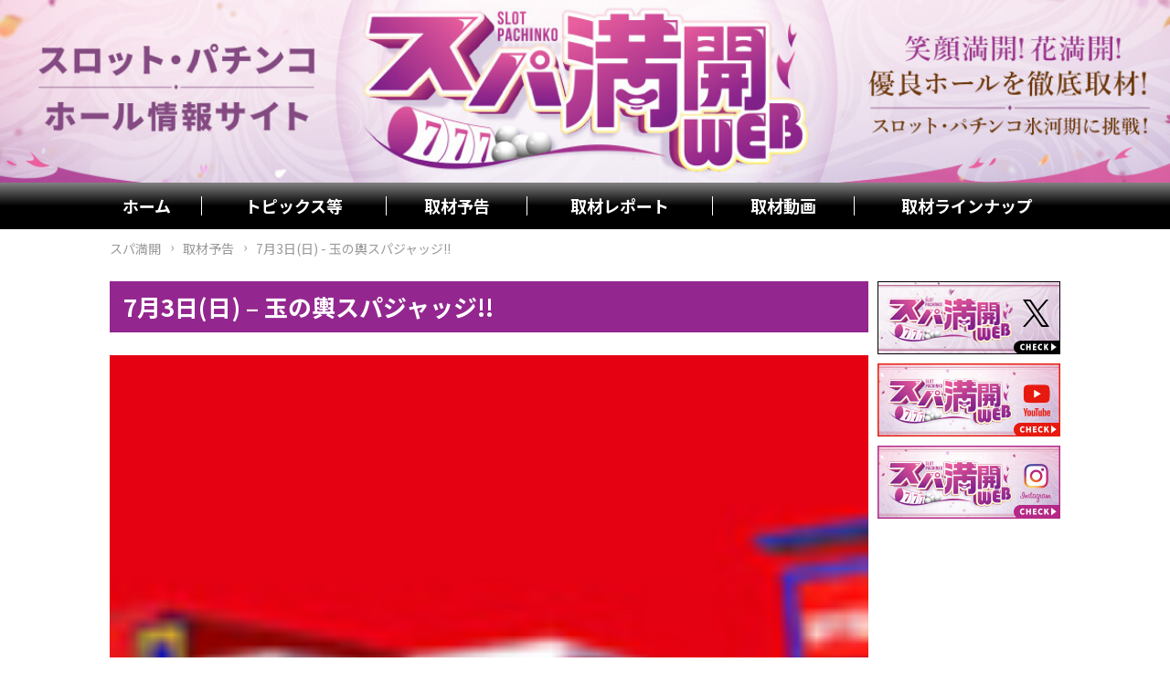

--- FILE ---
content_type: text/html; charset=UTF-8
request_url: https://supamankai-web.com/7%E6%9C%883%E6%97%A5%E6%97%A5-%E7%8E%89%E3%81%AE%E8%BC%BF%E3%82%B9%E3%83%91%E3%82%B8%E3%83%A3%E3%83%83%E3%82%B8/
body_size: 11950
content:
<!doctype html>
<html lang="jp">
<head>
	<!-- Google Tag Manager -->
<script>(function(w,d,s,l,i){w[l]=w[l]||[];w[l].push({'gtm.start':
new Date().getTime(),event:'gtm.js'});var f=d.getElementsByTagName(s)[0],
j=d.createElement(s),dl=l!='dataLayer'?'&l='+l:'';j.async=true;j.src=
'https://www.googletagmanager.com/gtm.js?id='+i+dl;f.parentNode.insertBefore(j,f);
})(window,document,'script','dataLayer','GTM-NCWFV7N');</script>
<!-- End Google Tag Manager -->
	<meta charset="UTF-8" />
	<meta name="viewport" content="width=device-width, initial-scale=1" />
	<link href="https://fonts.googleapis.com/css?family=Noto+Sans+SC:400,500,700,900&amp;subset=chinese-simplified,japanese" rel="stylesheet">
	<title>7月3日(日) – 玉の輿スパジャッジ!! | パチンコ・パチスロホール情報サイト スパ満開</title>
	<style>img:is([sizes="auto" i], [sizes^="auto," i]) { contain-intrinsic-size: 3000px 1500px }</style>
	
		<!-- All in One SEO 4.8.7 - aioseo.com -->
	<meta name="robots" content="max-image-preview:large" />
	<meta name="author" content="SupaMankai-admin"/>
	<meta name="google-site-verification" content="QiGGEpx07iZ0T0LeQ6pAP5Pi1922ZKt_gwz0Q4ZhGv4" />
	<link rel="canonical" href="https://supamankai-web.com/7%e6%9c%883%e6%97%a5%e6%97%a5-%e7%8e%89%e3%81%ae%e8%bc%bf%e3%82%b9%e3%83%91%e3%82%b8%e3%83%a3%e3%83%83%e3%82%b8/" />
	<meta name="generator" content="All in One SEO (AIOSEO) 4.8.7" />
		<meta name="twitter:card" content="summary_large_image" />
		<meta name="twitter:title" content="7月3日(日) – 玉の輿スパジャッジ!! | パチンコ・パチスロホール情報サイト スパ満開" />
		<meta name="twitter:image" content="https://supamankai-web.com/wp-content/uploads/2022/09/twitter-card.png" />
		<script type="application/ld+json" class="aioseo-schema">
			{"@context":"https:\/\/schema.org","@graph":[{"@type":"Article","@id":"https:\/\/supamankai-web.com\/7%e6%9c%883%e6%97%a5%e6%97%a5-%e7%8e%89%e3%81%ae%e8%bc%bf%e3%82%b9%e3%83%91%e3%82%b8%e3%83%a3%e3%83%83%e3%82%b8\/#article","name":"7\u67083\u65e5(\u65e5) \u2013 \u7389\u306e\u8f3f\u30b9\u30d1\u30b8\u30e3\u30c3\u30b8!! | \u30d1\u30c1\u30f3\u30b3\u30fb\u30d1\u30c1\u30b9\u30ed\u30db\u30fc\u30eb\u60c5\u5831\u30b5\u30a4\u30c8 \u30b9\u30d1\u6e80\u958b","headline":"7\u67083\u65e5(\u65e5) &#8211; \u7389\u306e\u8f3f\u30b9\u30d1\u30b8\u30e3\u30c3\u30b8!!","author":{"@id":"https:\/\/supamankai-web.com\/author\/supamankai-admin\/#author"},"publisher":{"@id":"https:\/\/supamankai-web.com\/#organization"},"image":{"@type":"ImageObject","url":"https:\/\/supamankai-web.com\/wp-content\/uploads\/2022\/01\/marion_yokaichii_gai.jpg","width":80,"height":80},"datePublished":"2022-07-03T00:00:52+09:00","dateModified":"2022-06-30T11:17:19+09:00","inLanguage":"ja","mainEntityOfPage":{"@id":"https:\/\/supamankai-web.com\/7%e6%9c%883%e6%97%a5%e6%97%a5-%e7%8e%89%e3%81%ae%e8%bc%bf%e3%82%b9%e3%83%91%e3%82%b8%e3%83%a3%e3%83%83%e3%82%b8\/#webpage"},"isPartOf":{"@id":"https:\/\/supamankai-web.com\/7%e6%9c%883%e6%97%a5%e6%97%a5-%e7%8e%89%e3%81%ae%e8%bc%bf%e3%82%b9%e3%83%91%e3%82%b8%e3%83%a3%e3%83%83%e3%82%b8\/#webpage"},"articleSection":"\u53d6\u6750\u4e88\u544a"},{"@type":"BreadcrumbList","@id":"https:\/\/supamankai-web.com\/7%e6%9c%883%e6%97%a5%e6%97%a5-%e7%8e%89%e3%81%ae%e8%bc%bf%e3%82%b9%e3%83%91%e3%82%b8%e3%83%a3%e3%83%83%e3%82%b8\/#breadcrumblist","itemListElement":[{"@type":"ListItem","@id":"https:\/\/supamankai-web.com#listItem","position":1,"name":"\u30db\u30fc\u30e0","item":"https:\/\/supamankai-web.com","nextItem":{"@type":"ListItem","@id":"https:\/\/supamankai-web.com\/notices\/#listItem","name":"\u53d6\u6750\u4e88\u544a"}},{"@type":"ListItem","@id":"https:\/\/supamankai-web.com\/notices\/#listItem","position":2,"name":"\u53d6\u6750\u4e88\u544a","item":"https:\/\/supamankai-web.com\/notices\/","nextItem":{"@type":"ListItem","@id":"https:\/\/supamankai-web.com\/7%e6%9c%883%e6%97%a5%e6%97%a5-%e7%8e%89%e3%81%ae%e8%bc%bf%e3%82%b9%e3%83%91%e3%82%b8%e3%83%a3%e3%83%83%e3%82%b8\/#listItem","name":"7\u67083\u65e5(\u65e5) &#8211; \u7389\u306e\u8f3f\u30b9\u30d1\u30b8\u30e3\u30c3\u30b8!!"},"previousItem":{"@type":"ListItem","@id":"https:\/\/supamankai-web.com#listItem","name":"\u30db\u30fc\u30e0"}},{"@type":"ListItem","@id":"https:\/\/supamankai-web.com\/7%e6%9c%883%e6%97%a5%e6%97%a5-%e7%8e%89%e3%81%ae%e8%bc%bf%e3%82%b9%e3%83%91%e3%82%b8%e3%83%a3%e3%83%83%e3%82%b8\/#listItem","position":3,"name":"7\u67083\u65e5(\u65e5) &#8211; \u7389\u306e\u8f3f\u30b9\u30d1\u30b8\u30e3\u30c3\u30b8!!","previousItem":{"@type":"ListItem","@id":"https:\/\/supamankai-web.com\/notices\/#listItem","name":"\u53d6\u6750\u4e88\u544a"}}]},{"@type":"Organization","@id":"https:\/\/supamankai-web.com\/#organization","name":"\u30d1\u30c1\u30f3\u30b3\u30fb\u30d1\u30c1\u30b9\u30ed\u30db\u30fc\u30eb\u60c5\u5831\u30b5\u30a4\u30c8\u3000\u30b9\u30d1\u6e80\u958b","description":"\u7b11\u9854\u6e80\u958b\uff01\u82b1\u6e80\u958b\uff01\u512a\u826f\u30db\u30fc\u30eb\u3092\u5fb9\u5e95\u53d6\u6750\uff01","url":"https:\/\/supamankai-web.com\/","logo":{"@type":"ImageObject","url":"https:\/\/supamankai-web.com\/wp-content\/uploads\/2022\/09\/twitter-card.png","@id":"https:\/\/supamankai-web.com\/7%e6%9c%883%e6%97%a5%e6%97%a5-%e7%8e%89%e3%81%ae%e8%bc%bf%e3%82%b9%e3%83%91%e3%82%b8%e3%83%a3%e3%83%83%e3%82%b8\/#organizationLogo","width":2000,"height":1000},"image":{"@id":"https:\/\/supamankai-web.com\/7%e6%9c%883%e6%97%a5%e6%97%a5-%e7%8e%89%e3%81%ae%e8%bc%bf%e3%82%b9%e3%83%91%e3%82%b8%e3%83%a3%e3%83%83%e3%82%b8\/#organizationLogo"}},{"@type":"Person","@id":"https:\/\/supamankai-web.com\/author\/supamankai-admin\/#author","url":"https:\/\/supamankai-web.com\/author\/supamankai-admin\/","name":"SupaMankai-admin","image":{"@type":"ImageObject","@id":"https:\/\/supamankai-web.com\/7%e6%9c%883%e6%97%a5%e6%97%a5-%e7%8e%89%e3%81%ae%e8%bc%bf%e3%82%b9%e3%83%91%e3%82%b8%e3%83%a3%e3%83%83%e3%82%b8\/#authorImage","url":"https:\/\/secure.gravatar.com\/avatar\/9249cb2a2f9b78782c02a1f1f4f01683?s=96&d=mm&r=g","width":96,"height":96,"caption":"SupaMankai-admin"}},{"@type":"WebPage","@id":"https:\/\/supamankai-web.com\/7%e6%9c%883%e6%97%a5%e6%97%a5-%e7%8e%89%e3%81%ae%e8%bc%bf%e3%82%b9%e3%83%91%e3%82%b8%e3%83%a3%e3%83%83%e3%82%b8\/#webpage","url":"https:\/\/supamankai-web.com\/7%e6%9c%883%e6%97%a5%e6%97%a5-%e7%8e%89%e3%81%ae%e8%bc%bf%e3%82%b9%e3%83%91%e3%82%b8%e3%83%a3%e3%83%83%e3%82%b8\/","name":"7\u67083\u65e5(\u65e5) \u2013 \u7389\u306e\u8f3f\u30b9\u30d1\u30b8\u30e3\u30c3\u30b8!! | \u30d1\u30c1\u30f3\u30b3\u30fb\u30d1\u30c1\u30b9\u30ed\u30db\u30fc\u30eb\u60c5\u5831\u30b5\u30a4\u30c8 \u30b9\u30d1\u6e80\u958b","inLanguage":"ja","isPartOf":{"@id":"https:\/\/supamankai-web.com\/#website"},"breadcrumb":{"@id":"https:\/\/supamankai-web.com\/7%e6%9c%883%e6%97%a5%e6%97%a5-%e7%8e%89%e3%81%ae%e8%bc%bf%e3%82%b9%e3%83%91%e3%82%b8%e3%83%a3%e3%83%83%e3%82%b8\/#breadcrumblist"},"author":{"@id":"https:\/\/supamankai-web.com\/author\/supamankai-admin\/#author"},"creator":{"@id":"https:\/\/supamankai-web.com\/author\/supamankai-admin\/#author"},"image":{"@type":"ImageObject","url":"https:\/\/supamankai-web.com\/wp-content\/uploads\/2022\/01\/marion_yokaichii_gai.jpg","@id":"https:\/\/supamankai-web.com\/7%e6%9c%883%e6%97%a5%e6%97%a5-%e7%8e%89%e3%81%ae%e8%bc%bf%e3%82%b9%e3%83%91%e3%82%b8%e3%83%a3%e3%83%83%e3%82%b8\/#mainImage","width":80,"height":80},"primaryImageOfPage":{"@id":"https:\/\/supamankai-web.com\/7%e6%9c%883%e6%97%a5%e6%97%a5-%e7%8e%89%e3%81%ae%e8%bc%bf%e3%82%b9%e3%83%91%e3%82%b8%e3%83%a3%e3%83%83%e3%82%b8\/#mainImage"},"datePublished":"2022-07-03T00:00:52+09:00","dateModified":"2022-06-30T11:17:19+09:00"},{"@type":"WebSite","@id":"https:\/\/supamankai-web.com\/#website","url":"https:\/\/supamankai-web.com\/","name":"\u30d1\u30c1\u30f3\u30b3\u30fb\u30d1\u30c1\u30b9\u30ed\u30db\u30fc\u30eb\u60c5\u5831\u30b5\u30a4\u30c8\u3000\u30b9\u30d1\u6e80\u958b","description":"\u7b11\u9854\u6e80\u958b\uff01\u82b1\u6e80\u958b\uff01\u512a\u826f\u30db\u30fc\u30eb\u3092\u5fb9\u5e95\u53d6\u6750\uff01","inLanguage":"ja","publisher":{"@id":"https:\/\/supamankai-web.com\/#organization"}}]}
		</script>
		<!-- All in One SEO -->

<link rel="alternate" type="application/rss+xml" title="パチンコ・パチスロホール情報サイト　スパ満開 &raquo; フィード" href="https://supamankai-web.com/feed/" />
<link rel="alternate" type="application/rss+xml" title="パチンコ・パチスロホール情報サイト　スパ満開 &raquo; コメントフィード" href="https://supamankai-web.com/comments/feed/" />
<script type="text/javascript">
/* <![CDATA[ */
window._wpemojiSettings = {"baseUrl":"https:\/\/s.w.org\/images\/core\/emoji\/15.0.3\/72x72\/","ext":".png","svgUrl":"https:\/\/s.w.org\/images\/core\/emoji\/15.0.3\/svg\/","svgExt":".svg","source":{"concatemoji":"https:\/\/supamankai-web.com\/wp-includes\/js\/wp-emoji-release.min.js?ver=6.7.4"}};
/*! This file is auto-generated */
!function(i,n){var o,s,e;function c(e){try{var t={supportTests:e,timestamp:(new Date).valueOf()};sessionStorage.setItem(o,JSON.stringify(t))}catch(e){}}function p(e,t,n){e.clearRect(0,0,e.canvas.width,e.canvas.height),e.fillText(t,0,0);var t=new Uint32Array(e.getImageData(0,0,e.canvas.width,e.canvas.height).data),r=(e.clearRect(0,0,e.canvas.width,e.canvas.height),e.fillText(n,0,0),new Uint32Array(e.getImageData(0,0,e.canvas.width,e.canvas.height).data));return t.every(function(e,t){return e===r[t]})}function u(e,t,n){switch(t){case"flag":return n(e,"\ud83c\udff3\ufe0f\u200d\u26a7\ufe0f","\ud83c\udff3\ufe0f\u200b\u26a7\ufe0f")?!1:!n(e,"\ud83c\uddfa\ud83c\uddf3","\ud83c\uddfa\u200b\ud83c\uddf3")&&!n(e,"\ud83c\udff4\udb40\udc67\udb40\udc62\udb40\udc65\udb40\udc6e\udb40\udc67\udb40\udc7f","\ud83c\udff4\u200b\udb40\udc67\u200b\udb40\udc62\u200b\udb40\udc65\u200b\udb40\udc6e\u200b\udb40\udc67\u200b\udb40\udc7f");case"emoji":return!n(e,"\ud83d\udc26\u200d\u2b1b","\ud83d\udc26\u200b\u2b1b")}return!1}function f(e,t,n){var r="undefined"!=typeof WorkerGlobalScope&&self instanceof WorkerGlobalScope?new OffscreenCanvas(300,150):i.createElement("canvas"),a=r.getContext("2d",{willReadFrequently:!0}),o=(a.textBaseline="top",a.font="600 32px Arial",{});return e.forEach(function(e){o[e]=t(a,e,n)}),o}function t(e){var t=i.createElement("script");t.src=e,t.defer=!0,i.head.appendChild(t)}"undefined"!=typeof Promise&&(o="wpEmojiSettingsSupports",s=["flag","emoji"],n.supports={everything:!0,everythingExceptFlag:!0},e=new Promise(function(e){i.addEventListener("DOMContentLoaded",e,{once:!0})}),new Promise(function(t){var n=function(){try{var e=JSON.parse(sessionStorage.getItem(o));if("object"==typeof e&&"number"==typeof e.timestamp&&(new Date).valueOf()<e.timestamp+604800&&"object"==typeof e.supportTests)return e.supportTests}catch(e){}return null}();if(!n){if("undefined"!=typeof Worker&&"undefined"!=typeof OffscreenCanvas&&"undefined"!=typeof URL&&URL.createObjectURL&&"undefined"!=typeof Blob)try{var e="postMessage("+f.toString()+"("+[JSON.stringify(s),u.toString(),p.toString()].join(",")+"));",r=new Blob([e],{type:"text/javascript"}),a=new Worker(URL.createObjectURL(r),{name:"wpTestEmojiSupports"});return void(a.onmessage=function(e){c(n=e.data),a.terminate(),t(n)})}catch(e){}c(n=f(s,u,p))}t(n)}).then(function(e){for(var t in e)n.supports[t]=e[t],n.supports.everything=n.supports.everything&&n.supports[t],"flag"!==t&&(n.supports.everythingExceptFlag=n.supports.everythingExceptFlag&&n.supports[t]);n.supports.everythingExceptFlag=n.supports.everythingExceptFlag&&!n.supports.flag,n.DOMReady=!1,n.readyCallback=function(){n.DOMReady=!0}}).then(function(){return e}).then(function(){var e;n.supports.everything||(n.readyCallback(),(e=n.source||{}).concatemoji?t(e.concatemoji):e.wpemoji&&e.twemoji&&(t(e.twemoji),t(e.wpemoji)))}))}((window,document),window._wpemojiSettings);
/* ]]> */
</script>
<style id='wp-emoji-styles-inline-css' type='text/css'>

	img.wp-smiley, img.emoji {
		display: inline !important;
		border: none !important;
		box-shadow: none !important;
		height: 1em !important;
		width: 1em !important;
		margin: 0 0.07em !important;
		vertical-align: -0.1em !important;
		background: none !important;
		padding: 0 !important;
	}
</style>
<link rel='stylesheet' id='wp-block-library-css' href='https://supamankai-web.com/wp-includes/css/dist/block-library/style.min.css?ver=6.7.4' type='text/css' media='all' />
<style id='wp-block-library-theme-inline-css' type='text/css'>
.wp-block-audio :where(figcaption){color:#555;font-size:13px;text-align:center}.is-dark-theme .wp-block-audio :where(figcaption){color:#ffffffa6}.wp-block-audio{margin:0 0 1em}.wp-block-code{border:1px solid #ccc;border-radius:4px;font-family:Menlo,Consolas,monaco,monospace;padding:.8em 1em}.wp-block-embed :where(figcaption){color:#555;font-size:13px;text-align:center}.is-dark-theme .wp-block-embed :where(figcaption){color:#ffffffa6}.wp-block-embed{margin:0 0 1em}.blocks-gallery-caption{color:#555;font-size:13px;text-align:center}.is-dark-theme .blocks-gallery-caption{color:#ffffffa6}:root :where(.wp-block-image figcaption){color:#555;font-size:13px;text-align:center}.is-dark-theme :root :where(.wp-block-image figcaption){color:#ffffffa6}.wp-block-image{margin:0 0 1em}.wp-block-pullquote{border-bottom:4px solid;border-top:4px solid;color:currentColor;margin-bottom:1.75em}.wp-block-pullquote cite,.wp-block-pullquote footer,.wp-block-pullquote__citation{color:currentColor;font-size:.8125em;font-style:normal;text-transform:uppercase}.wp-block-quote{border-left:.25em solid;margin:0 0 1.75em;padding-left:1em}.wp-block-quote cite,.wp-block-quote footer{color:currentColor;font-size:.8125em;font-style:normal;position:relative}.wp-block-quote:where(.has-text-align-right){border-left:none;border-right:.25em solid;padding-left:0;padding-right:1em}.wp-block-quote:where(.has-text-align-center){border:none;padding-left:0}.wp-block-quote.is-large,.wp-block-quote.is-style-large,.wp-block-quote:where(.is-style-plain){border:none}.wp-block-search .wp-block-search__label{font-weight:700}.wp-block-search__button{border:1px solid #ccc;padding:.375em .625em}:where(.wp-block-group.has-background){padding:1.25em 2.375em}.wp-block-separator.has-css-opacity{opacity:.4}.wp-block-separator{border:none;border-bottom:2px solid;margin-left:auto;margin-right:auto}.wp-block-separator.has-alpha-channel-opacity{opacity:1}.wp-block-separator:not(.is-style-wide):not(.is-style-dots){width:100px}.wp-block-separator.has-background:not(.is-style-dots){border-bottom:none;height:1px}.wp-block-separator.has-background:not(.is-style-wide):not(.is-style-dots){height:2px}.wp-block-table{margin:0 0 1em}.wp-block-table td,.wp-block-table th{word-break:normal}.wp-block-table :where(figcaption){color:#555;font-size:13px;text-align:center}.is-dark-theme .wp-block-table :where(figcaption){color:#ffffffa6}.wp-block-video :where(figcaption){color:#555;font-size:13px;text-align:center}.is-dark-theme .wp-block-video :where(figcaption){color:#ffffffa6}.wp-block-video{margin:0 0 1em}:root :where(.wp-block-template-part.has-background){margin-bottom:0;margin-top:0;padding:1.25em 2.375em}
</style>
<style id='safe-svg-svg-icon-style-inline-css' type='text/css'>
.safe-svg-cover{text-align:center}.safe-svg-cover .safe-svg-inside{display:inline-block;max-width:100%}.safe-svg-cover svg{fill:currentColor;height:100%;max-height:100%;max-width:100%;width:100%}

</style>
<style id='classic-theme-styles-inline-css' type='text/css'>
/*! This file is auto-generated */
.wp-block-button__link{color:#fff;background-color:#32373c;border-radius:9999px;box-shadow:none;text-decoration:none;padding:calc(.667em + 2px) calc(1.333em + 2px);font-size:1.125em}.wp-block-file__button{background:#32373c;color:#fff;text-decoration:none}
</style>
<style id='global-styles-inline-css' type='text/css'>
:root{--wp--preset--aspect-ratio--square: 1;--wp--preset--aspect-ratio--4-3: 4/3;--wp--preset--aspect-ratio--3-4: 3/4;--wp--preset--aspect-ratio--3-2: 3/2;--wp--preset--aspect-ratio--2-3: 2/3;--wp--preset--aspect-ratio--16-9: 16/9;--wp--preset--aspect-ratio--9-16: 9/16;--wp--preset--color--black: #000000;--wp--preset--color--cyan-bluish-gray: #abb8c3;--wp--preset--color--white: #FFF;--wp--preset--color--pale-pink: #f78da7;--wp--preset--color--vivid-red: #cf2e2e;--wp--preset--color--luminous-vivid-orange: #ff6900;--wp--preset--color--luminous-vivid-amber: #fcb900;--wp--preset--color--light-green-cyan: #7bdcb5;--wp--preset--color--vivid-green-cyan: #00d084;--wp--preset--color--pale-cyan-blue: #8ed1fc;--wp--preset--color--vivid-cyan-blue: #0693e3;--wp--preset--color--vivid-purple: #9b51e0;--wp--preset--color--primary: #0073a8;--wp--preset--color--secondary: #005075;--wp--preset--color--dark-gray: #111;--wp--preset--color--light-gray: #767676;--wp--preset--gradient--vivid-cyan-blue-to-vivid-purple: linear-gradient(135deg,rgba(6,147,227,1) 0%,rgb(155,81,224) 100%);--wp--preset--gradient--light-green-cyan-to-vivid-green-cyan: linear-gradient(135deg,rgb(122,220,180) 0%,rgb(0,208,130) 100%);--wp--preset--gradient--luminous-vivid-amber-to-luminous-vivid-orange: linear-gradient(135deg,rgba(252,185,0,1) 0%,rgba(255,105,0,1) 100%);--wp--preset--gradient--luminous-vivid-orange-to-vivid-red: linear-gradient(135deg,rgba(255,105,0,1) 0%,rgb(207,46,46) 100%);--wp--preset--gradient--very-light-gray-to-cyan-bluish-gray: linear-gradient(135deg,rgb(238,238,238) 0%,rgb(169,184,195) 100%);--wp--preset--gradient--cool-to-warm-spectrum: linear-gradient(135deg,rgb(74,234,220) 0%,rgb(151,120,209) 20%,rgb(207,42,186) 40%,rgb(238,44,130) 60%,rgb(251,105,98) 80%,rgb(254,248,76) 100%);--wp--preset--gradient--blush-light-purple: linear-gradient(135deg,rgb(255,206,236) 0%,rgb(152,150,240) 100%);--wp--preset--gradient--blush-bordeaux: linear-gradient(135deg,rgb(254,205,165) 0%,rgb(254,45,45) 50%,rgb(107,0,62) 100%);--wp--preset--gradient--luminous-dusk: linear-gradient(135deg,rgb(255,203,112) 0%,rgb(199,81,192) 50%,rgb(65,88,208) 100%);--wp--preset--gradient--pale-ocean: linear-gradient(135deg,rgb(255,245,203) 0%,rgb(182,227,212) 50%,rgb(51,167,181) 100%);--wp--preset--gradient--electric-grass: linear-gradient(135deg,rgb(202,248,128) 0%,rgb(113,206,126) 100%);--wp--preset--gradient--midnight: linear-gradient(135deg,rgb(2,3,129) 0%,rgb(40,116,252) 100%);--wp--preset--font-size--small: 19.5px;--wp--preset--font-size--medium: 20px;--wp--preset--font-size--large: 36.5px;--wp--preset--font-size--x-large: 42px;--wp--preset--font-size--normal: 22px;--wp--preset--font-size--huge: 49.5px;--wp--preset--spacing--20: 0.44rem;--wp--preset--spacing--30: 0.67rem;--wp--preset--spacing--40: 1rem;--wp--preset--spacing--50: 1.5rem;--wp--preset--spacing--60: 2.25rem;--wp--preset--spacing--70: 3.38rem;--wp--preset--spacing--80: 5.06rem;--wp--preset--shadow--natural: 6px 6px 9px rgba(0, 0, 0, 0.2);--wp--preset--shadow--deep: 12px 12px 50px rgba(0, 0, 0, 0.4);--wp--preset--shadow--sharp: 6px 6px 0px rgba(0, 0, 0, 0.2);--wp--preset--shadow--outlined: 6px 6px 0px -3px rgba(255, 255, 255, 1), 6px 6px rgba(0, 0, 0, 1);--wp--preset--shadow--crisp: 6px 6px 0px rgba(0, 0, 0, 1);}:where(.is-layout-flex){gap: 0.5em;}:where(.is-layout-grid){gap: 0.5em;}body .is-layout-flex{display: flex;}.is-layout-flex{flex-wrap: wrap;align-items: center;}.is-layout-flex > :is(*, div){margin: 0;}body .is-layout-grid{display: grid;}.is-layout-grid > :is(*, div){margin: 0;}:where(.wp-block-columns.is-layout-flex){gap: 2em;}:where(.wp-block-columns.is-layout-grid){gap: 2em;}:where(.wp-block-post-template.is-layout-flex){gap: 1.25em;}:where(.wp-block-post-template.is-layout-grid){gap: 1.25em;}.has-black-color{color: var(--wp--preset--color--black) !important;}.has-cyan-bluish-gray-color{color: var(--wp--preset--color--cyan-bluish-gray) !important;}.has-white-color{color: var(--wp--preset--color--white) !important;}.has-pale-pink-color{color: var(--wp--preset--color--pale-pink) !important;}.has-vivid-red-color{color: var(--wp--preset--color--vivid-red) !important;}.has-luminous-vivid-orange-color{color: var(--wp--preset--color--luminous-vivid-orange) !important;}.has-luminous-vivid-amber-color{color: var(--wp--preset--color--luminous-vivid-amber) !important;}.has-light-green-cyan-color{color: var(--wp--preset--color--light-green-cyan) !important;}.has-vivid-green-cyan-color{color: var(--wp--preset--color--vivid-green-cyan) !important;}.has-pale-cyan-blue-color{color: var(--wp--preset--color--pale-cyan-blue) !important;}.has-vivid-cyan-blue-color{color: var(--wp--preset--color--vivid-cyan-blue) !important;}.has-vivid-purple-color{color: var(--wp--preset--color--vivid-purple) !important;}.has-black-background-color{background-color: var(--wp--preset--color--black) !important;}.has-cyan-bluish-gray-background-color{background-color: var(--wp--preset--color--cyan-bluish-gray) !important;}.has-white-background-color{background-color: var(--wp--preset--color--white) !important;}.has-pale-pink-background-color{background-color: var(--wp--preset--color--pale-pink) !important;}.has-vivid-red-background-color{background-color: var(--wp--preset--color--vivid-red) !important;}.has-luminous-vivid-orange-background-color{background-color: var(--wp--preset--color--luminous-vivid-orange) !important;}.has-luminous-vivid-amber-background-color{background-color: var(--wp--preset--color--luminous-vivid-amber) !important;}.has-light-green-cyan-background-color{background-color: var(--wp--preset--color--light-green-cyan) !important;}.has-vivid-green-cyan-background-color{background-color: var(--wp--preset--color--vivid-green-cyan) !important;}.has-pale-cyan-blue-background-color{background-color: var(--wp--preset--color--pale-cyan-blue) !important;}.has-vivid-cyan-blue-background-color{background-color: var(--wp--preset--color--vivid-cyan-blue) !important;}.has-vivid-purple-background-color{background-color: var(--wp--preset--color--vivid-purple) !important;}.has-black-border-color{border-color: var(--wp--preset--color--black) !important;}.has-cyan-bluish-gray-border-color{border-color: var(--wp--preset--color--cyan-bluish-gray) !important;}.has-white-border-color{border-color: var(--wp--preset--color--white) !important;}.has-pale-pink-border-color{border-color: var(--wp--preset--color--pale-pink) !important;}.has-vivid-red-border-color{border-color: var(--wp--preset--color--vivid-red) !important;}.has-luminous-vivid-orange-border-color{border-color: var(--wp--preset--color--luminous-vivid-orange) !important;}.has-luminous-vivid-amber-border-color{border-color: var(--wp--preset--color--luminous-vivid-amber) !important;}.has-light-green-cyan-border-color{border-color: var(--wp--preset--color--light-green-cyan) !important;}.has-vivid-green-cyan-border-color{border-color: var(--wp--preset--color--vivid-green-cyan) !important;}.has-pale-cyan-blue-border-color{border-color: var(--wp--preset--color--pale-cyan-blue) !important;}.has-vivid-cyan-blue-border-color{border-color: var(--wp--preset--color--vivid-cyan-blue) !important;}.has-vivid-purple-border-color{border-color: var(--wp--preset--color--vivid-purple) !important;}.has-vivid-cyan-blue-to-vivid-purple-gradient-background{background: var(--wp--preset--gradient--vivid-cyan-blue-to-vivid-purple) !important;}.has-light-green-cyan-to-vivid-green-cyan-gradient-background{background: var(--wp--preset--gradient--light-green-cyan-to-vivid-green-cyan) !important;}.has-luminous-vivid-amber-to-luminous-vivid-orange-gradient-background{background: var(--wp--preset--gradient--luminous-vivid-amber-to-luminous-vivid-orange) !important;}.has-luminous-vivid-orange-to-vivid-red-gradient-background{background: var(--wp--preset--gradient--luminous-vivid-orange-to-vivid-red) !important;}.has-very-light-gray-to-cyan-bluish-gray-gradient-background{background: var(--wp--preset--gradient--very-light-gray-to-cyan-bluish-gray) !important;}.has-cool-to-warm-spectrum-gradient-background{background: var(--wp--preset--gradient--cool-to-warm-spectrum) !important;}.has-blush-light-purple-gradient-background{background: var(--wp--preset--gradient--blush-light-purple) !important;}.has-blush-bordeaux-gradient-background{background: var(--wp--preset--gradient--blush-bordeaux) !important;}.has-luminous-dusk-gradient-background{background: var(--wp--preset--gradient--luminous-dusk) !important;}.has-pale-ocean-gradient-background{background: var(--wp--preset--gradient--pale-ocean) !important;}.has-electric-grass-gradient-background{background: var(--wp--preset--gradient--electric-grass) !important;}.has-midnight-gradient-background{background: var(--wp--preset--gradient--midnight) !important;}.has-small-font-size{font-size: var(--wp--preset--font-size--small) !important;}.has-medium-font-size{font-size: var(--wp--preset--font-size--medium) !important;}.has-large-font-size{font-size: var(--wp--preset--font-size--large) !important;}.has-x-large-font-size{font-size: var(--wp--preset--font-size--x-large) !important;}
:where(.wp-block-post-template.is-layout-flex){gap: 1.25em;}:where(.wp-block-post-template.is-layout-grid){gap: 1.25em;}
:where(.wp-block-columns.is-layout-flex){gap: 2em;}:where(.wp-block-columns.is-layout-grid){gap: 2em;}
:root :where(.wp-block-pullquote){font-size: 1.5em;line-height: 1.6;}
</style>
<link rel='stylesheet' id='contact-form-7-css' href='https://supamankai-web.com/wp-content/plugins/contact-form-7/includes/css/styles.css?ver=6.1.2' type='text/css' media='all' />
<link rel='stylesheet' id='css-live-reload-css' href='https://supamankai-web.com/wp-content/plugins/css-live-reload/public/css/css-live-reload-public.css?ver=1.0.0' type='text/css' media='all' />
<link rel='stylesheet' id='wpcf7-redirect-script-frontend-css' href='https://supamankai-web.com/wp-content/plugins/wpcf7-redirect/build/assets/frontend-script.css?ver=2c532d7e2be36f6af233' type='text/css' media='all' />
<link rel='stylesheet' id='rubytheme-style-css' href='https://supamankai-web.com/wp-content/themes/spa-mankai/style.css?ver=1602565840' type='text/css' media='all' />
<script type="text/javascript" src="https://supamankai-web.com/wp-includes/js/jquery/jquery.min.js?ver=3.7.1" id="jquery-core-js"></script>
<script type="text/javascript" src="https://supamankai-web.com/wp-includes/js/jquery/jquery-migrate.min.js?ver=3.4.1" id="jquery-migrate-js"></script>
<script type="text/javascript" src="https://supamankai-web.com/wp-content/plugins/css-live-reload/public/js/shake.js?ver=1.0.0" id="css-live-reload-shake-js"></script>
<link rel="https://api.w.org/" href="https://supamankai-web.com/wp-json/" /><link rel="alternate" title="JSON" type="application/json" href="https://supamankai-web.com/wp-json/wp/v2/posts/10774" /><link rel="EditURI" type="application/rsd+xml" title="RSD" href="https://supamankai-web.com/xmlrpc.php?rsd" />
<meta name="generator" content="WordPress 6.7.4" />
<link rel='shortlink' href='https://supamankai-web.com/?p=10774' />
<link rel="alternate" title="oEmbed (JSON)" type="application/json+oembed" href="https://supamankai-web.com/wp-json/oembed/1.0/embed?url=https%3A%2F%2Fsupamankai-web.com%2F7%25e6%259c%25883%25e6%2597%25a5%25e6%2597%25a5-%25e7%258e%2589%25e3%2581%25ae%25e8%25bc%25bf%25e3%2582%25b9%25e3%2583%2591%25e3%2582%25b8%25e3%2583%25a3%25e3%2583%2583%25e3%2582%25b8%2F" />
<link rel="alternate" title="oEmbed (XML)" type="text/xml+oembed" href="https://supamankai-web.com/wp-json/oembed/1.0/embed?url=https%3A%2F%2Fsupamankai-web.com%2F7%25e6%259c%25883%25e6%2597%25a5%25e6%2597%25a5-%25e7%258e%2589%25e3%2581%25ae%25e8%25bc%25bf%25e3%2582%25b9%25e3%2583%2591%25e3%2582%25b8%25e3%2583%25a3%25e3%2583%2583%25e3%2582%25b8%2F&#038;format=xml" />
<style type="text/css" id="simple-css-output"> @media screen and (min-width:545px){ #masthead .banner-top .banner { display: inherit; height: 176px!important; background-repeat: no-repeat; background-position: center center; background-size: cover!important; } } @media screen and (min-width:700px){ #masthead .banner-top .banner { display: block; background-repeat: no-repeat; background-position: center center; background-size: cover!important; height: 110px!important; } }@media screen and (min-width:800px){ #masthead .banner-top .banner { display: block; background-repeat: no-repeat; background-position: center center; background-size: cover!important; height: 120px!important; } } @media screen and (min-width:900px){ #masthead .banner-top .banner { display: block; background-repeat: no-repeat; background-position: center center; background-size: cover!important; height: 140px!important; } } @media screen and (min-width:1100px){ #masthead .banner-top .banner { display: block; background-repeat: no-repeat; background-position: center center; background-size: cover!important; height: 166px!important; } } @media screen and (min-width:1280px){ #masthead .banner-top .banner { display: block; background-repeat: no-repeat; background-position: center center; background-size: cover!important; height: 200px!important; } } @media screen and (min-width:1500px){ #masthead .banner-top .banner { display: block; background-repeat: no-repeat; background-position: center center; background-size: cover!important; height: 224px!important; } } @media screen and (min-width:1600px){ #masthead .banner-top .banner { display: block; background-repeat: no-repeat; background-position: center center; background-size: cover!important; height: 230px!important; } } @media screen and (min-width:1900px){ #masthead .banner-top .banner { display: block; background-repeat: no-repeat; background-position: center center; background-size: cover!important; height: 280px!important; } } @media screen and (min-width:1920px){ #masthead .banner-top .banner { display: block; background-repeat: no-repeat; background-position: center center; background-size: cover!important; height: 330px!important; } } @media screen and (min-width:2300px){ #masthead .banner-top .banner { display: block; background-repeat: no-repeat; background-position: center center; background-size: cover!important; height: 350px!important; } }@media screen and (min-width: 375px){#masthead .banner-top .banner { display: inherit; height: 111px!important; background-repeat: no-repeat; background-position: center center; background-size: cover!important;}}@media screen and (width:320px){ #masthead .banner-top .banner { display: block; background-repeat: no-repeat; background-position: center center; background-size: cover!important; height: 120px!important; } } @media screen and (width:414px){ #masthead .banner-top .banner { display: block; background-repeat: no-repeat; background-position: center center; background-size: cover!important; height: 146px!important; } } @media screen and (width:411px){ #masthead .banner-top .banner { display: block; background-repeat: no-repeat; background-position: center center; background-size: cover!important; height: 143px!important; } }@media screen and (width: 360px){#masthead .banner-top .banner { display: block; background-repeat: no-repeat; background-position: center center; background-size: cover!important; height: 134px!important;}}@media screen and (min-width: 375px){#masthead .banner-top .banner { display: inherit; height: 144px!important; background-repeat: no-repeat; background-position: center center; background-size: cover!important;}}@media screen and (min-width: 1000px){#masthead .banner-top .banner { display: inherit; height: 150px!important; background-repeat: no-repeat; background-position: center center; background-size: cover!important;}}@media screen and (min-width: 1100px){#masthead .banner-top .banner { display: inherit; height: 165px!important; background-repeat: no-repeat; background-position: center center; background-size: cover!important;}}@media screen and (min-width: 1200px){#masthead .banner-top .banner { display: inherit; height: 200px!important; background-repeat: no-repeat; background-position: center center; background-size: cover!important;}}@media screen and (min-width: 1500px){#masthead .banner-top .banner { display: inherit; height: 240px!important; background-repeat: no-repeat; background-position: center center; background-size: cover!important;}}@media screen and (min-width: 1800px){#masthead .banner-top .banner { display: inherit; height: 300px!important; background-repeat: no-repeat; background-position: center center; background-size: cover!important;}}@media screen and (min-width: 2000px){#masthead .banner-top .banner { display: inherit; height: 330px!important; background-repeat: no-repeat; background-position: center center; background-size: cover!important;}}.rs01pagitem.rs01cur .rs01thumbwrap { background-color: transparent!important;}@media screen and (min-width: 1700px) and (max-width: 1900px){#masthead .banner-top .banner { display: inherit; height: 260px!important; background-repeat: no-repeat; background-position: center center; background-size: cover!important;}}//*ラインナップカラー調整*//.red{ color:red;}.blue{ color:blue;} .green{ color:green;}.yellow{ color:yellow;}.pink{ color:pink;}.gold{ color:gold;}.girls{ color:#ff1493; }.judge{ color:#8b0000;}.plus{ color:#4b0082;} //*h4対応*//h4{ color:#93278F!important;}</style><style type="text/css">.recentcomments a{display:inline !important;padding:0 !important;margin:0 !important;}</style><link rel="icon" href="https://supamankai-web.com/wp-content/uploads/2019/05/cropped-favicon-32x32.png" sizes="32x32" />
<link rel="icon" href="https://supamankai-web.com/wp-content/uploads/2019/05/cropped-favicon-192x192.png" sizes="192x192" />
<link rel="apple-touch-icon" href="https://supamankai-web.com/wp-content/uploads/2019/05/cropped-favicon-180x180.png" />
<meta name="msapplication-TileImage" content="https://supamankai-web.com/wp-content/uploads/2019/05/cropped-favicon-270x270.png" />
		<style type="text/css" id="wp-custom-css">
			h4{
	color:#93278F;
	font-weight:normal;
}

.red{
	color:red;
}		</style>
		</head>

<body class="post-template-default single single-post postid-10774 single-format-standard wp-embed-responsive singular image-filters-enabled">
	<!-- Google Tag Manager (noscript) -->
<noscript><iframe src="https://www.googletagmanager.com/ns.html?id=GTM-NCWFV7N"
height="0" width="0" style="display:none;visibility:hidden"></iframe></noscript>
<!-- End Google Tag Manager (noscript) -->
<div id="page" class="site">
	<header id="masthead" class="site-header featured-image ruby-sticky">

		<div class="site-branding-container">
			<div class="site-branding">
	<div class="banner-top"><a class="banner" href="https://supamankai-web.com" style="background-image: url(https://supamankai-web.com/wp-content/uploads/2020/03/banner-top.jpg);"></a></div>
	<nav class="main-navigation">
		<div class="container">
							<a class="menu-pages-toggle" href="#"><span></span></a>
				<div
					class="rm01 menu-pages-container"
					data-menu='{
						"selectorToggle" : ".menu-pages-toggle"
					}'
					aria-label="Main Menu"
					>
					<ul id="menu-main-menu" class="rm01menu menu-pages menu-main menu-header" tabindex="0"><li id="menu-item-1891" class="menu-item menu-item-type-post_type menu-item-object-page menu-item-home menu-item-1891"><a href="https://supamankai-web.com/">ホーム</a></li>
<li id="menu-item-1937" class="menu-item menu-item-type-post_type menu-item-object-page menu-item-1937"><a href="https://supamankai-web.com/topicks/">トピックス等</a></li>
<li id="menu-item-2192" class="menu-item menu-item-type-post_type menu-item-object-page menu-item-2192"><a href="https://supamankai-web.com/notice/">取材予告</a></li>
<li id="menu-item-2193" class="menu-item menu-item-type-post_type menu-item-object-page menu-item-2193"><a href="https://supamankai-web.com/report/">取材レポート</a></li>
<li id="menu-item-2339" class="menu-item menu-item-type-post_type menu-item-object-page menu-item-2339"><a href="https://supamankai-web.com/movie/">取材動画</a></li>
<li id="menu-item-2320" class="menu-item menu-item-type-post_type menu-item-object-page menu-item-2320"><a href="https://supamankai-web.com/lineup/">取材ラインナップ</a></li>
</ul>				</div><!-- .menu-main-container -->
					</div>
	</nav><!-- #site-navigation -->
</div><!-- .site-branding -->
			<div id="breadcrumb">
  <div class="container">
    <div class="ruby-breadcrumb"><ul><li><a href="https://supamankai-web.com/" title="スパ満開">スパ満開</a></li><li><a href="https://supamankai-web.com/notices/" title="取材予告">取材予告</a></li><li><span>7月3日(日) - 玉の輿スパジャッジ!!</span></li></ul></div>  </div>
</div> <!-- end #breadcrumb -->
		</div><!-- .layout-wrap -->
	</header><!-- #masthead -->
	<section id="main" class="site-main page-single container">
		<main id="main-content">
			<section class="section-single">
  <h2 class="title">7月3日(日) &#8211; 玉の輿スパジャッジ!!</h2>
  <div class="thumbnail">
    <div class="image"><img width="80" height="80" src="https://supamankai-web.com/wp-content/uploads/2022/01/marion_yokaichii_gai.jpg" class="attachment-post-thumbnail size-post-thumbnail wp-post-image" alt="" decoding="async" /></div>
  </div>


  <!-- SECTION COMPANY -->
  
    <!-- SINGLE CONTENT -->
  <section class="section-single-content">
    <p>マリオン四日市店 / 三重県四日市市<br />
<span class="plus">█</span> 玉の輿スパジャッジ取材!!</p>
    
  </section>


  <section class="section-report"><h3 class="title-line-2">同一エリアの取材レポート</h3><ul class="list-items list-report"><li class="item"><div class="item-logo"><span class="date">2026年1月18日</span><img src="https://supamankai-web.com/wp-content/uploads/2020/07/フジサーキット店様店舗ロゴ_サイズ-1.jpg" alt="フジサーキット店様店舗ロゴ_サイズ"></div><div class="item-thumb"><a href="https://supamankai-web.com/1%e6%9c%8818%e6%97%a5-%e5%8d%83%e5%ae%a2%e4%b8%87%e6%9d%a5%e3%82%b9%e3%83%91%e3%82%b8%e3%83%a3%e3%83%83%e3%82%b8%ef%bc%81%ef%bc%88%e3%83%95%e3%82%b8%e3%82%b5%e3%83%bc%e3%82%ad%e3%83%83%e3%83%88/"><img src="https://supamankai-web.com/wp-content/uploads/2025/12/IMG_0597-150x150.jpeg" alt=""></a></div><div class="item-txt"><h3><a href="https://supamankai-web.com/1%e6%9c%8818%e6%97%a5-%e5%8d%83%e5%ae%a2%e4%b8%87%e6%9d%a5%e3%82%b9%e3%83%91%e3%82%b8%e3%83%a3%e3%83%83%e3%82%b8%ef%bc%81%ef%bc%88%e3%83%95%e3%82%b8%e3%82%b5%e3%83%bc%e3%82%ad%e3%83%83%e3%83%88/">1月18日 &#8211; 千客万来スパジャッジ！（フジサーキット店）</a></h3><p>フジサーキット店
<span class="plus">█</span> 千客万来スパジャッジ取材!!</p></div></li><li class="item"><div class="item-logo"><span class="date">2026年1月15日</span><img src="https://supamankai-web.com/wp-content/uploads/2022/11/-e1727879241500.gif" alt="マルハンロゴ"></div><div class="item-thumb"><a href="https://supamankai-web.com/1%e6%9c%8815%e6%97%a5-%e3%82%b9%e3%83%91%e6%ba%80%e9%96%8bweb%e3%83%97%e3%83%ac%e3%82%bc%e3%83%b3%e3%83%84%ef%bc%81slot-all-stars%e5%8f%96%e6%9d%90%ef%bc%88%e3%83%9e%e3%83%ab%e3%83%8f%e3%83%b3/"><img src="https://supamankai-web.com/wp-content/uploads/2026/01/IMG_3425-150x150.jpg" alt=""></a></div><div class="item-txt"><h3><a href="https://supamankai-web.com/1%e6%9c%8815%e6%97%a5-%e3%82%b9%e3%83%91%e6%ba%80%e9%96%8bweb%e3%83%97%e3%83%ac%e3%82%bc%e3%83%b3%e3%83%84%ef%bc%81slot-all-stars%e5%8f%96%e6%9d%90%ef%bc%88%e3%83%9e%e3%83%ab%e3%83%8f%e3%83%b3/">1月15日 &#8211; スパ満開WEBプレゼンツ！SLOT ALL STARS取材（マルハン四日市北店様）</a></h3><p>マルハン四日市北店
<span class="plus">█</span> スパ満開WEBプレゼンツ！SLOT ALL STARS取材!!</p></div></li><li class="item"><div class="item-logo"><span class="date">2026年1月14日</span><img src="https://supamankai-web.com/wp-content/uploads/2022/11/-e1727879241500.gif" alt="マルハンロゴ"></div><div class="item-thumb"><a href="https://supamankai-web.com/1%e6%9c%8814%e6%97%a5-supajudge-ps%e5%8f%96%e6%9d%90%e7%8f%ad%e6%9d%a5%e5%ba%97%ef%bc%81%ef%bc%88%e3%83%9e%e3%83%ab%e3%83%8f%e3%83%b3%e5%9b%9b%e6%97%a5%e5%b8%82%e5%8c%97%e5%ba%97%e6%a7%98%ef%bc%89/"><img src="https://supamankai-web.com/wp-content/uploads/2026/01/IMG_3390-150x150.jpg" alt=""></a></div><div class="item-txt"><h3><a href="https://supamankai-web.com/1%e6%9c%8814%e6%97%a5-supajudge-ps%e5%8f%96%e6%9d%90%e7%8f%ad%e6%9d%a5%e5%ba%97%ef%bc%81%ef%bc%88%e3%83%9e%e3%83%ab%e3%83%8f%e3%83%b3%e5%9b%9b%e6%97%a5%e5%b8%82%e5%8c%97%e5%ba%97%e6%a7%98%ef%bc%89/">1月14日 &#8211; SUPAJUDGE PS取材班来店！（マルハン四日市北店様）</a></h3><p>マルハン四日市北店
<span class="plus">█</span> SUPAJUDGE PS取材班来店!!</p></div></li></ul></section>

  <section class="section-notice"><h3 class="title-line-2">同一エリアの取材予告</h3><ul class="list-items list-notice"><li class="item"><div class="item-thumb"><div class="thumb-wrap"><img width="80" height="80" src="https://supamankai-web.com/wp-content/uploads/2025/06/supajudgeps2_logo__.jpg" class="attachment-80x80 size-80x80 wp-post-image" alt="" decoding="async" /></div></div><div class="item-txt"><h3>1月28日(水) &#8211; SUPAJUDGE PS取材班来店!!</h3><p>マルハン四日市北店 / 三重県四日市市<br />
<span class="plus">█</span> SUPAJUDGE PS取材班来店!!</p>
</div></li><li class="item"><div class="item-thumb"><div class="thumb-wrap"><img width="80" height="80" src="https://supamankai-web.com/wp-content/uploads/2025/06/supajudgess2_logo__.jpg" class="attachment-80x80 size-80x80 wp-post-image" alt="" decoding="async" /></div></div><div class="item-txt"><h3>1月27日(火) &#8211; SUPAJUDGE SS取材班来店!!</h3><p>マルハン伊勢店 / 三重県伊勢市<br />
<span class="plus">█</span> SUPAJUDGE SS取材班来店!!</p>
</div></li><li class="item"><div class="item-thumb"><div class="thumb-wrap"><img width="80" height="80" src="https://supamankai-web.com/wp-content/uploads/2025/06/supajudgess2_logo__.jpg" class="attachment-80x80 size-80x80 wp-post-image" alt="" decoding="async" loading="lazy" /></div></div><div class="item-txt"><h3>1月27日(火) &#8211; SUPAJUDGE SS取材班来店!!</h3><p>マルハン松阪店 / 三重県松阪市<br />
<span class="plus">█</span> SUPAJUDGE SS取材班来店!!</p>
</div></li></ul></section>  
</section>
<div class="main-banner"><section class="widget"><div class="banner"><img src=""></div></section><section class="widget"><div class="banner"><img src=""></div></section><section class="widget"><div class="banner"><img src=""></div></section><section class="widget"><div class="banner"><img src=""></div></section><section class="widget"><div class="banner"><img src=""></div></section><section class="widget"><div class="banner"><img src=""></div></section></div>		</main>

		<aside id="sidebar">
  <section class="widget"><a class="banner" href="https://twitter.com/supamanweb"><img src="https://supamankai-web.com/wp-content/uploads/2025/09/sidebar-banner4-1.jpg"></a></section><section class="widget"><a class="banner" href="https://www.youtube.com/channel/UCJ1ktF9VuVQqLTS9suuDWMA?view_as=subscriber"><img src="https://supamankai-web.com/wp-content/uploads/2019/06/sidebar-banner1.jpg"></a></section><section class="widget"><div class="banner"><img src="https://supamankai-web.com/wp-content/uploads/2019/06/sidebar-banner5.jpg"></div></section>  
  </aside>	</section><!-- .site-main -->

	<footer id="colophon" class="site-footer">
		<div class="site-bottom">
			<div class="container-custom">
				<div class="btn-group">
					<a class="btn-outline btn-white" href="/contact">お問い合わせ</a>
					<a class="btn-outline btn-white" href="/terms">利用規約</a>
				</div>
				<div class="site-copyright">
					<p class="copyright">Copyright ©️ スパ満開WEB. all rights reseved.</p>
				</div>
			</div>
		</div><!-- .site-bottom -->
	</footer><!-- #colophon -->
</div><!-- #page -->

<script type="text/javascript" src="https://supamankai-web.com/wp-includes/js/dist/hooks.min.js?ver=4d63a3d491d11ffd8ac6" id="wp-hooks-js"></script>
<script type="text/javascript" src="https://supamankai-web.com/wp-includes/js/dist/i18n.min.js?ver=5e580eb46a90c2b997e6" id="wp-i18n-js"></script>
<script type="text/javascript" id="wp-i18n-js-after">
/* <![CDATA[ */
wp.i18n.setLocaleData( { 'text direction\u0004ltr': [ 'ltr' ] } );
/* ]]> */
</script>
<script type="text/javascript" src="https://supamankai-web.com/wp-content/plugins/contact-form-7/includes/swv/js/index.js?ver=6.1.2" id="swv-js"></script>
<script type="text/javascript" id="contact-form-7-js-translations">
/* <![CDATA[ */
( function( domain, translations ) {
	var localeData = translations.locale_data[ domain ] || translations.locale_data.messages;
	localeData[""].domain = domain;
	wp.i18n.setLocaleData( localeData, domain );
} )( "contact-form-7", {"translation-revision-date":"2025-09-30 07:44:19+0000","generator":"GlotPress\/4.0.1","domain":"messages","locale_data":{"messages":{"":{"domain":"messages","plural-forms":"nplurals=1; plural=0;","lang":"ja_JP"},"This contact form is placed in the wrong place.":["\u3053\u306e\u30b3\u30f3\u30bf\u30af\u30c8\u30d5\u30a9\u30fc\u30e0\u306f\u9593\u9055\u3063\u305f\u4f4d\u7f6e\u306b\u7f6e\u304b\u308c\u3066\u3044\u307e\u3059\u3002"],"Error:":["\u30a8\u30e9\u30fc:"]}},"comment":{"reference":"includes\/js\/index.js"}} );
/* ]]> */
</script>
<script type="text/javascript" id="contact-form-7-js-before">
/* <![CDATA[ */
var wpcf7 = {
    "api": {
        "root": "https:\/\/supamankai-web.com\/wp-json\/",
        "namespace": "contact-form-7\/v1"
    }
};
/* ]]> */
</script>
<script type="text/javascript" src="https://supamankai-web.com/wp-content/plugins/contact-form-7/includes/js/index.js?ver=6.1.2" id="contact-form-7-js"></script>
<script type="text/javascript" id="css-live-reload-js-extra">
/* <![CDATA[ */
var _clrVars = {"after_reload_msg":"All css files was reloaded!","shake_sensitive":"15","trigger_key":"F9","after_reload_msg_time":"2000"};
/* ]]> */
</script>
<script type="text/javascript" src="https://supamankai-web.com/wp-content/plugins/css-live-reload/public/js/css-live-reload-public.js?ver=1.0.0" id="css-live-reload-js"></script>
<script type="text/javascript" id="wpcf7-redirect-script-js-extra">
/* <![CDATA[ */
var wpcf7r = {"ajax_url":"https:\/\/supamankai-web.com\/wp-admin\/admin-ajax.php"};
/* ]]> */
</script>
<script type="text/javascript" src="https://supamankai-web.com/wp-content/plugins/wpcf7-redirect/build/assets/frontend-script.js?ver=2c532d7e2be36f6af233" id="wpcf7-redirect-script-js"></script>
<script type="text/javascript" src="https://supamankai-web.com/wp-content/themes/spa-mankai/js/ruby01.js?ver=1558067883" id="ruby01-js"></script>
<script type="text/javascript" src="https://supamankai-web.com/wp-content/themes/spa-mankai/js/rubyanimate.js?ver=1554696395" id="rubyanimate-js"></script>
<script type="text/javascript" src="https://supamankai-web.com/wp-content/themes/spa-mankai/js/rubyslider.js?ver=1554696395" id="rubyslider-js"></script>
<script type="text/javascript" src="https://supamankai-web.com/wp-content/themes/spa-mankai/js/datepicker.js?ver=1474876494" id="datepicker-js"></script>
<script type="text/javascript" src="https://supamankai-web.com/wp-content/themes/spa-mankai/js/rubybox.js?ver=1560238892" id="rubybox-js"></script>
<script type="text/javascript" src="https://supamankai-web.com/wp-content/themes/spa-mankai/js/custom.js?ver=1560833933" id="custom-js"></script>
	<script>
	/(trident|msie)/i.test(navigator.userAgent)&&document.getElementById&&window.addEventListener&&window.addEventListener("hashchange",function(){var t,e=location.hash.substring(1);/^[A-z0-9_-]+$/.test(e)&&(t=document.getElementById(e))&&(/^(?:a|select|input|button|textarea)$/i.test(t.tagName)||(t.tabIndex=-1),t.focus())},!1);
	</script>
	
</body>
</html>


--- FILE ---
content_type: text/css
request_url: https://supamankai-web.com/wp-content/plugins/css-live-reload/public/css/css-live-reload-public.css?ver=1.0.0
body_size: 214
content:
.css-live-reload-done {
    background: #6a6;
    position: fixed;
    top: 0;
    width: 100%;
    left: 0;
    z-index: 9999999999;
    text-align: center;
    font-size: 24px;
    font-weight: bold;
    color: #fff;
    line-height: 2;
    text-shadow: -1px 1px rgba(0,0,0,0.2);
    letter-spacing: 1px;
}

--- FILE ---
content_type: text/plain
request_url: https://www.google-analytics.com/j/collect?v=1&_v=j102&a=1972085034&t=pageview&_s=1&dl=https%3A%2F%2Fsupamankai-web.com%2F7%25E6%259C%25883%25E6%2597%25A5%25E6%2597%25A5-%25E7%258E%2589%25E3%2581%25AE%25E8%25BC%25BF%25E3%2582%25B9%25E3%2583%2591%25E3%2582%25B8%25E3%2583%25A3%25E3%2583%2583%25E3%2582%25B8%2F&ul=en-us%40posix&dt=7%E6%9C%883%E6%97%A5(%E6%97%A5)%20%E2%80%93%20%E7%8E%89%E3%81%AE%E8%BC%BF%E3%82%B9%E3%83%91%E3%82%B8%E3%83%A3%E3%83%83%E3%82%B8!!%20%7C%20%E3%83%91%E3%83%81%E3%83%B3%E3%82%B3%E3%83%BB%E3%83%91%E3%83%81%E3%82%B9%E3%83%AD%E3%83%9B%E3%83%BC%E3%83%AB%E6%83%85%E5%A0%B1%E3%82%B5%E3%82%A4%E3%83%88%20%E3%82%B9%E3%83%91%E6%BA%80%E9%96%8B&sr=1280x720&vp=1280x720&_u=YADAAEABAAAAACAAI~&jid=395343212&gjid=1788369424&cid=883308446.1769561458&tid=UA-201835788-1&_gid=1423661082.1769561458&_r=1&_slc=1&gtm=45He61q1h1n81NCWFV7Nv848287352za200zd848287352&gcd=13l3l3l3l1l1&dma=0&tag_exp=103116026~103200004~104527907~104528501~104684208~104684211~115616986~115938466~115938469~116185181~116185182~116491846~116682876~117041588~117042506~117223560&z=1037700395
body_size: -568
content:
2,cG-ZQGQKLXS6N

--- FILE ---
content_type: application/javascript
request_url: https://supamankai-web.com/wp-content/themes/spa-mankai/js/custom.js?ver=1560833933
body_size: 3064
content:
/**
 * CUSTOM SCRIPT
 */
/**
 * SCROLL EVENT
 */
(function($) {
  $(document).on('ready', function() {
    var $sticky = $('.ruby-sticky');
    var classActived = 'sticky-actived';
    var yToActived = 250;
  
    $sticky.each(function() {
      var $this = $(this);
      var height = $this.outerHeight();
  
      /** EVENT SCROLL */
      $(window).on('scroll', function() {
        var scrollTop = $(window).scrollTop();
  
        if( scrollTop >= yToActived ) {
          $this.addClass(classActived);
        }
        else {
          $this.removeClass(classActived);
        }
      });
    });
  });
  
  
  
  
  
  /* SCROLL TO ANCHOR LINK */
  var $gotoAnchor = $('[data-goto-anchor]');
  var gotDuration = 400;
  
  $gotoAnchor.each(function() {
    var $this = $(this);
    var $target = $( $this.data('goto-anchor') );
  
    // Condition
    if( !$target.length ) return;
  
    // Event click
    $this.on('click', function() {
      $([document.documentElement, document.body]).animate({
        scrollTop: $target.offset().top
      }, gotDuration);
      return false;
    });
  });
})(jQuery);
  
  
  
  
  
  
/**
 * FORM ACCEPTANCE
 */
(function($) {
$(document).on('ready', function() {
  var $formCF7 = $('.wpcf7-form');
  var $inputConfirm = $('.field-confirm-above input');
  var $inputSubmit = $('.wpcf7-submit');
  var ToggleSubmitDisable = function() {
    if( $inputConfirm.is(':checked') ) {
      $inputSubmit.removeAttr('disabled');
    }
    else {
      $inputSubmit.attr('disabled', 'disabled');
    }
  };

  // Condition
  if( !($formCF7.length && $inputConfirm.length && $inputSubmit.length) ) return;

  // Event Checkbox Confirm
  $inputConfirm.on('change', function() {
    ToggleSubmitDisable();
  });

  // Initial do first
  ToggleSubmitDisable();
});
})(jQuery);
  
  
  
  
  
  
  
  
  
  
  /**
   * DATE PICKER
   */
(function($) {
  $(document).on('ready', function() {
    
    // Date picker localization
    $.fn.datepicker.language['en'] = {
      days: ['Sunday', 'Monday', 'Tuesday', 'Wednesday', 'Thursday', 'Friday', 'Saturday'],
      daysShort: ['Sun', 'Mon', 'Tue', 'Wed', 'Thu', 'Fri', 'Sat'],
      daysMin: ['Su', 'Mo', 'Tu', 'We', 'Th', 'Fr', 'Sa'],
      months: ['January','February','March','April','May','June', 'July','August','September','October','November','December'],
      monthsShort: ['Jan', 'Feb', 'Mar', 'Apr', 'May', 'Jun', 'Jul', 'Aug', 'Sep', 'Oct', 'Nov', 'Dec'],
      today: 'Today',
      clear: 'Clear',
      dateFormat: 'mm/dd/yyyy',
      timeFormat: 'hh:ii aa',
      firstDay: 0
    };
    $.fn.datepicker.language['ja'] = {
      days: ['日', '月', '火', '水', '木', '金', '土'],
      daysShort: ['日', '月', '火', '水', '木', '金', '土'],
      daysMin: ['日', '月', '火', '水', '木', '金', '土'],
      months: ['一月','二月','三月','四月','五月','六月', '七月','八月','九月','十月','十一月','十二月'],
      monthsShort: ['一月', '二月', '三月', '四月', '五月', '六月', '七月', '八月', '九月', '十月', '十一月', '十二月'],
      today: '今日',
      clear: 'クリア',
      // dateFormat: 'yyyy年mm月dd日',
      dateFormat: 'mm/dd/yyyy',
      timeFormat: 'hh:ii aa',
      firstDay: 0
    };
  
    // Date picker setup
    var options = {
      language: 'ja',
      inline: true,
      firstDay: 1,
      // maxDate: addDays( new Date(), 1 ),
      toggleSelected: false,
      navTitles: {
        days: '<i>yyyy<span>年</span></i> <span>m</span>月',
        months: '<span>yyyy</span>年',
        years: '<span>yyyy1</span>年 - <span>yyyy2</span>年'
      }
    };
  
    var $datepickerAfter = $('.datepicker-after .datepicker');
    var $datepickerBefore = $('.datepicker-before .datepicker');
    var dateAfter = $datepickerAfter.data('date');
    var dateBefore = $datepickerBefore.data('date');
    var dateSelect = $('[data-dateselect]').data('dateselect');
    var nSelect = 0;
  
    // Điều kiện thực hiện
    if( !$datepickerAfter.length ) return;
  
    // Convert to Timestamp 13 number
    dateAfter = convertDate13(dateAfter);
    dateBefore = convertDate13(dateBefore);
    dateSelect = convertDate13(dateSelect);
  
    var dpAfter = $datepickerAfter.datepicker( $.extend({
      startDate: new Date(dateAfter),
      onSelect: function(formattedDate, date, inst) {
        onDateChange('date', formattedDate, inst);
      }
    }, options) ).data('datepicker');
    var dpBefore = $datepickerBefore.datepicker( $.extend({
      startDate: new Date(dateBefore),
      onSelect: function(formattedDate, date, inst) {
        onDateChange('date', formattedDate, inst);
      }
    }, options) ).data('datepicker');
  
    // SETUP SELECT NGÀY HIỆN TẠI
    // if( dateSelect != '' ) {
    //   dpAfter.selectDate( new Date(dateSelect) );
    //   dpBefore.selectDate( new Date(dateSelect) );
    // }
    // else {
    //   nSelect = 2;
    // }
    nSelect = 2;
  
  
    /**
     * FUNCTION SETUP
     */
    // UPDATE PARAMETER TRÊN URL
    function updateQueryStringParam(key, value) {
      var baseUrl = [location.protocol, '//', location.host, location.pathname].join('');
      var urlQueryString = document.location.search;
      var newParam = key + '=' + value;
      var params = '?' + newParam;
  
      // If the "search" string exists, then build params from it
      if (urlQueryString) {
        keyRegex = new RegExp('([\?&])' + key + '[^&]*');
        // If param exists already, update it
        if (urlQueryString.match(keyRegex) !== null) {
          params = urlQueryString.replace(keyRegex, "$1" + newParam);
        } else {
          params = urlQueryString + '&' + newParam;
        }
      }
      window.history.replaceState({}, "", baseUrl + params);
    }
    function removeUrlParameter(parameter) {
      var urlQueryString = document.location.search;
      var urlParts = urlQueryString.split('?');
      var url = '';
    
      if (urlParts.length >= 2) {
        // Get first part, and remove from array
        var urlBase = urlParts.shift();
        // Join it back up
        var queryString = urlParts.join('?');
        var prefix = encodeURIComponent(parameter) + '=';
        var parts = queryString.split(/[&;]/g);
        // Reverse iteration as may be destructive
        for (var i = parts.length; i-- > 0; ) {
          // Idiom for string.startsWith
          if (parts[i].lastIndexOf(prefix, 0) !== -1) {
            parts.splice(i, 1);
          }
        }
        url = urlBase + '?' + parts.join('&');
      }
      window.history.replaceState({}, "", url);
    }
  
    // CHUYỂN ĐỔI DATE-NUMBER
    // Chuyen doi Date number sang 13 so
    function convertDate13(num) {
      var numLen = (num).toString().length;
      if( numLen == 10 ) {
        num *= 1000;
      }
      else if( numLen == 16 ) {
        num /= 1000;
      }
      return num;
    }
    // Chuyen doi Date number sang 10 so
    function convertDate10(num) {
      var numLen = (num).toString().length;
      if( numLen == 13 ) {
        num /= 1000;
      }
      else if( numLen == 16 ) {
        num /= 1000000;
      }
      return num;
    }
    // Thêm ngày
    function addDays(date, days) {
      var result = new Date(date);
      result.setDate(result.getDate() + days);
      return result;
    }
  
    // Event Date Change  
    function onDateChange(dateName, formattedDate, inst) {
      if( formattedDate !== '' ) {
        nSelect++;
        var dpAlter = (inst !== dpAfter) ? dpAfter : dpBefore;
        
        if( nSelect > 2 ) {
          // Loại bỏ select trên cả 2 Calendar
          dpAlter.clear();
          inst.selectDate( +new Date(formattedDate) );

          // Cập nhập parameter url
          var dateTime10 = convertDate10( +new Date(formattedDate) );
          removeUrlParameter('place');
          removeUrlParameter('tabpage');
          updateQueryStringParam(dateName, dateTime10);
          // Reload page
          location.reload();
        }
      }
    }
  });
})(jQuery);








/**
 * RUBYBOX
 */
(function($) {
$(document).on('ready', function() {
  var $rubybox = $('.rb01').rubybox({
    type: 'inline',
    width: 840,
    height: 560
    // isFullscreen: true
  });
});
})(jQuery);


--- FILE ---
content_type: application/javascript
request_url: https://supamankai-web.com/wp-content/plugins/css-live-reload/public/js/css-live-reload-public.js?ver=1.0.0
body_size: 585
content:
(function( $ ) {
	'use strict';
	
	
	//listen to shake event
    var shakeEvent = new Shake({threshold: _clrVars.shake_sensitive });
    shakeEvent.start();
    window.addEventListener('shake', function(){
        doReload();
    }, false);
	
	
  $( document ).keydown( function(e){
   if( e.key != _clrVars.trigger_key ){
     return true;
   }
   
   doReload();
 });
 
})( jQuery );


function doReload(){
   var styles = document.getElementsByTagName( "LINK" );
   for( var x in styles ){
     if( typeof styles[x].href != 'undefined' && styles[x].href.match( /\.css(\?.+)?$/ ) ){
       var newLink = styles[x].href.replace( /[\?|&]_live=\d+(\.\d+)?/, '' );
       var randStr = '_live=' + ( Math.random() * 9999999 );
       
       if( newLink.match (/\.css(\?.*)$/ ) ){
         newLink += '&' + randStr;
       } else {
         newLink += '?' + randStr;
       }
       
       styles[x].href = newLink;
     }
   }
   
   var $noticeDiv = jQuery( '<div class="css-live-reload-done">' + _clrVars.after_reload_msg + '</div>' );
   jQuery("body").append( $noticeDiv )
   $noticeDiv.hide(0).delay(300).fadeIn( 600 );
   
   
   setTimeout( function(){
	jQuery('.css-live-reload-done').slideUp( 300, function(){
		jQuery(this).remove();
	} );
   }, _clrVars.after_reload_msg_time  );
}


